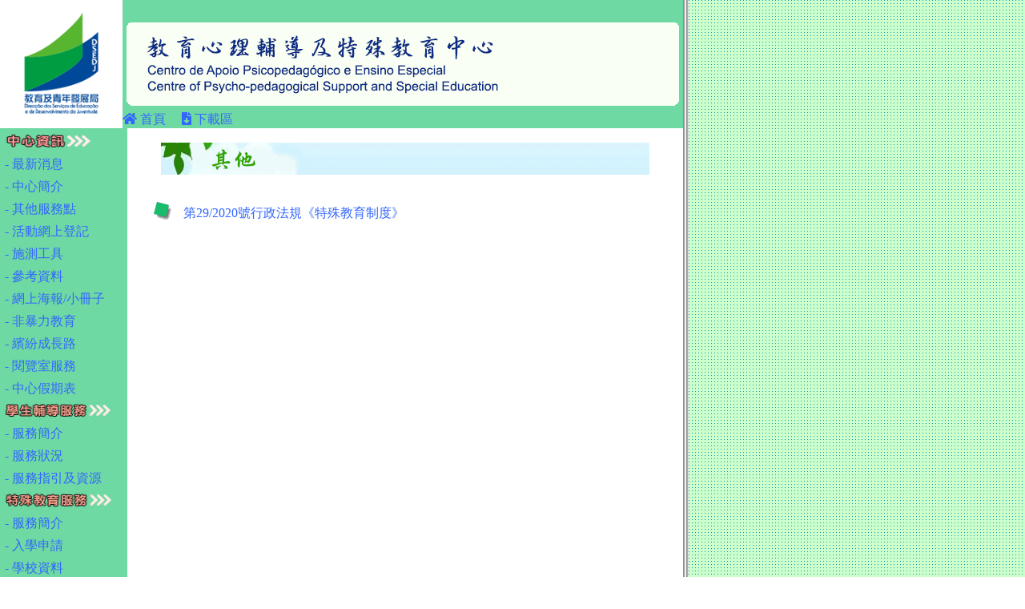

--- FILE ---
content_type: text/html
request_url: https://www.dsedj.gov.mo/capee/cappee08/se/se6.html
body_size: 3564
content:
<!DOCTYPE html PUBLIC "-//W3C//DTD XHTML 1.0 Transitional//EN" "http://www.w3.org/TR/xhtml1/DTD/xhtml1-transitional.dtd">
<html xmlns="http://www.w3.org/1999/xhtml"><!-- InstanceBegin template="/Templates/cappee.dwt" codeOutsideHTMLIsLocked="false" -->
<head>
<meta http-equiv="Content-Type" content="text/html; charset=big5" />
<meta name="viewport" content="width=860, initial-scale=1.0">
<title>教育心理輔導及特殊教育中心</title>

<script language="JavaScript">
// clock start
var timerID = null;
var timerRunning = false;
function stopclock (){
if(timerRunning)
clearTimeout(timerID);
timerRunning = false;
}

function showtime () {
var now = new Date();
var hours = now.getHours();
var minutes = now.getMinutes();
var seconds = now.getSeconds();
var timeValue = " " + ((hours > 12) ? hours-12 :hours)
timeValue += ((minutes < 10) ? ":0" : ":") + minutes
timeValue += ((seconds < 10) ? ":0" : ":") + seconds
timeValue += (hours >=12) ? " pm" : " am"
window.status = timeValue;
timerID = setTimeout("showtime()",1000);
timerRunning = true;
}

function startclock () {
stopclock();
showtime();
}
</script>
<script language="JavaScript" type="text/JavaScript">
function MM_reloadPage(init) {  //reloads the window if Nav4 resized
  if (init==true) with (navigator) {if ((appName=="Netscape")&&(parseInt(appVersion)==4)) {
    document.MM_pgW=innerWidth; document.MM_pgH=innerHeight; onresize=MM_reloadPage; }}
  else if (innerWidth!=document.MM_pgW || innerHeight!=document.MM_pgH) location.reload();
}

MM_reloadPage(true);
//clock end

function MM_preloadImages() { //v3.0
  var d=document; if(d.images){ if(!d.MM_p) d.MM_p=new Array();
    var i,j=d.MM_p.length,a=MM_preloadImages.arguments; for(i=0; i<a.length; i++)
    if (a[i].indexOf("#")!=0){ d.MM_p[j]=new Image; d.MM_p[j++].src=a[i];}}
}

function MM_jumpMenu(targ,selObj,restore){ //v3.0
  eval(targ+".location='"+selObj.options[selObj.selectedIndex].value+"'");
  if (restore) selObj.selectedIndex=0;
}
</script>
<!-- InstanceBeginEditable name="doctitle" -->
<title>Untitled Document</title>
<!-- InstanceEndEditable --><!-- InstanceBeginEditable name="head" -->
<style type="text/css">
<!--
.style22 {
	font-size: 12px
}
-->
</style>
<style type="text/css">
<!--
.style25 {
	font-size: 16px
}
-->
</style>
<style type="text/css">
<!--
.style28 {
	font-size: 12
}
-->
</style>
<style type="text/css">
<!--
.style29 {
	font-family: "細明體"
}
-->
</style>
<!-- InstanceEndEditable -->
<style type="text/css">
<!--
body {
	margin-left: 0px;
	margin-top: 0px;
	margin-right: 0px;
	margin-bottom: 0px;
	background-image: url(../../picture/bgcolor08.gif);
	font-size:16px;
}
a:link {
	color: #3366ff;
	text-decoration: none;
}
a:visited {
	color: #3366FF;
	text-decoration: none;
}
a:hover {
	color: #993399;
	text-decoration: none;
}
a:active {
	color: #33ccff;
	text-decoration: none;
}
#Layer1 {
	position:absolute;
	width:200px;
	height:115px;
	z-index:1;
	left: 215px;
	top: 20px;
}
.style13 {
	font-size: 15px;
	color: #FFFFFF;
	font-family: "細明體";
}
.style19 {
	font-size: 15px;
	color: #FFFFFF;
	line-height:120%;
}
-->
</style>
<link href="../../NewSite_css/Left_Menu.css" rel="stylesheet" type="text/css" />
<link href="../../NewSite_css/Content.css" rel="stylesheet" type="text/css" />
<link rel="stylesheet" href="https://use.fontawesome.com/releases/v5.10.2/css/all.css">
<link href="../../NewSite_css/control_component.css" rel="stylesheet" type="text/css" />
<script language="javascript" src="../../NewSite_JavaScript/ShowMenu.js"></script>
<script language="javascript" src="../../NewSite_JavaScript/PopUP.js"></script>
<style type="text/css">
<!--
.style20 {
	color: #333300;
	font-weight: bold;
	font-size: 16px;
}
-->
</style>
</head>
<body onLoad="startclock();">
<SCRIPT>
	var NowFrame = 1;
	var MaxFrame = 5;
	var bStart = 0;
	function fnToggle() {
	var next = NowFrame + 1;
	if(next == MaxFrame+1) 
	{
	NowFrame = MaxFrame;
	next = 1;
	}
	if(bStart == 0)
	{
	bStart = 1;
	setTimeout('fnToggle()', 10000);
	return;
	}
	else
	{
	oTransContainer.filters[0].Apply();
	document.images['oDIV'+next].style.display = "";
	document.images['oDIV'+NowFrame].style.display = "none"; 
	oTransContainer.filters[0].Play(duration=5);
	if(NowFrame == MaxFrame) 
	NowFrame = 1;
	else
	NowFrame++;
	} setTimeout('fnToggle()', 6000);
	}
	fnToggle();
</SCRIPT>

<table width="860" border="0" cellpadding="0" cellspacing="0" bgcolor="#FFFFFF">
  <!--DWLayoutTable-->
  <tr>
    <td width="153" height="128" align="center" valign="middle"><a href="https://www.dsedj.gov.mo/" target="_blank"><img alt="" src="https://portal.dsedj.gov.mo/webdsejspace/addon/upload/Upload_viewfile_page.jsp?id=76214" width="100"></a></td>
    <td colspan="4" align="left" valign="bottom"  style="background:url(../../picture/header.png) center no-repeat #6ED9A3" height="160"><a href="../../newsindex.html" ><i class="fas fa-home"></i> 首頁</a>　
          <a href="../download.html"><i class="fas fa-file-download"></i> 下載區</a>　<!--<a href="../cappee08/webmap.html"><i class="fas fa-envelope"></i> 網站地圖</a>　
          
          <a href="../cappee08/links.html" target="_blank"><i class="fas fa-link"></i> 常用連結</a></td>-->
    <td width="7" rowspan="3" background="../../picture/bg_r.gif"><!--DWLayoutEmptyCell-->&nbsp;</td>
  </tr>
  <tr>
    <td  colspan="2" valign="top" bgcolor="#6ED9A3" ><table cellspacing="0" cellpadding="2" border="0">
        <tbody>
          <tr>
            <td><img height="27" src="../../picture/logo-left.gif" 

                  width="138" /></td>
          </tr>
          <tr>
            <td class="Menu_content" ><a 

                  href="../../newsindex.html">&nbsp;- 
              
              最新消息 </a></td>
          </tr>
          <tr>
            <td class="Menu_content" >&nbsp;<a 

                  href="../about.html">- 
              
              中心簡介 </a></td>
          </tr>
          <tr>
            <td class="Menu_content" >&nbsp;<a 

                  href="../other_about.html">- 
              
              其他服務點</a></td>
          </tr>
          <tr>
            <td class="Menu_content" >&nbsp;<a 

                  href="../act.html">- 
              
              活動網上登記</a></td>
          </tr>
          <tr>
            <td class="Menu_content" ><a 

                  href="../testing_tool.html" 

                  target="_parent">&nbsp;- 施測工具</a></td>
          </tr>
          <tr>
            <td class="Menu_content" ><a 

                 href="../../caet/vol/vol.htm" 

                  target="_parent">&nbsp;</a><a href="../social_ref.html">- 參考資料</a> </td>
          </tr>
         <!-- <tr>
            <td class="Menu_content" ><a href="../cappee08/bullying_prevention.html">&nbsp;- 
              
              “和諧校園-預防<br>　 欺凌實務手冊”<br>　 簡報</a></td>
          </tr>-->
          <tr>
            <td class="Menu_content" ><a href="../pub_online.html">&nbsp;- 
              
              網上海報/小冊子</a></td>
          </tr>
          <tr>
            <td class="Menu_content" ><a 

                  href="../force.html">&nbsp;- 
              
              非暴力教育</a></td>
          </tr>
          <tr>
            <td class="Menu_content" >&nbsp;<a href="../../Fun-web/index.htm" target="_blank">- 
              
              繽紛成長路</a></td>
          </tr>
        <td class="Menu_content" ><a href="../library_ser.html">&nbsp;- 
            
            閱覽室服務</a></td>
        </tr>
        <tr>
          <td class="Menu_content" >&nbsp;<a href="https://portal.dsedj.gov.mo/webdsejspace/internet/Inter_main_page.jsp?id=21475&langsel=C" target="_blank">- 
            
            中心假期表</a></td>
        </tr>
        <tr>
          <td class="Menu_content" ><img src="../../picture/logo-left3.jpg" width="138" height="24" /></td>
        </tr>
        <tr>
          <td class="Menu_content" ><a 

                  href="../../caet/bus/bus.htm">&nbsp;</a><a href="../sw/sw1.html">- 
            
            服務簡介</a></td>
        </tr>
        <tr>
          <td class="Menu_content" ><a href="../sw/sw2.html">&nbsp;- 
            
            服務狀況</a></td>
        </tr>
        <tr>
          <td class="Menu_content" ><a 

                  href="../../caet/bus/bus.htm">&nbsp;</a><a href="../sw/sw3.html">- 
            
            服務指引及資源</a></td>
        </tr>
        <tr>
          <td class="Menu_content" ><img src="../../picture/logo-left4.jpg" width="138" height="24" /></td>
        </tr>
        <tr>
          <td class="Menu_content" ><a 

                  href="../../caet/bus/bus.htm">&nbsp;</a><a href="se1.html">- 
            
            服務簡介</a></td>
        </tr>
        <tr>
          <td class="Menu_content" ><a 

                  href="../../caet/bus/bus.htm">&nbsp;</a><a href="se2.html">- 
            
            入學申請</a></td>
        </tr>
        <tr>
          <td class="Menu_content" ><a 

                  href="../../caet/bus/bus.htm">&nbsp;</a><a href="se3.html">- 
            
          學校資料</a></td>
        </tr>
        <tr>
          <td class="Menu_content" ><a 

                  href="../../caet/bus/bus.htm">&nbsp;</a><a href="se5.html">- 
            
          教師資訊</a></td>
        </tr>
        <tr>
          <td class="Menu_content" ><a 

                  href="../../caet/bus/bus.htm">&nbsp;</a><a href="se4.html">- 
            
            家長資訊</a></td>
        </tr>
        <tr>
          <td class="Menu_content" ><a 

                  href="../../caet/bus/bus.htm">&nbsp;</a><a href="se6.html">- 
            
            其他</a></td>
        </tr>
<!--<tr>
          <td class="Menu_content" ><a 

                  href="../caet/bus/bus.htm">&nbsp;</a><a href="../cappee08/website.html">- 
            
            相關網站</a></td>
        </tr>-->
        <tr>
          <td height="150">&nbsp;</td>
        </tr>
        </tbody>
</table></td>
    <td colspan="3" valign="top" bgcolor="#FFFFFF"><!-- InstanceBeginEditable name="BANNER" -->
      <table cellspacing="0" cellpadding="0" width="100%" border="0">
        <!--DWLayoutTable-->
        <tbody>
          <tr>
            <td height="44"><div align="center"><br />
                <img 
            src="../../picture/se6banner.gif" /></div></td>
          </tr>
        </tbody>
      </table>
　　       <!-- InstanceEndEditable --><!-- InstanceBeginEditable name="MAIN" -->
      <table width="95%" height="309" border="0" align="center" cellpadding="0" cellspacing="0">
        <!--DWLayoutTable-->
        <tr>
          <td valign="top">
            <p><img src="../../picture/about/point.gif" hspace="15" align="absmiddle" /><a href="https://www.dsedj.gov.mo/~webdsej/www/edulaw/202007b/index.html" target="_blank">第29/2020號行政法規《特殊教育制度》</a></p>
            <p>&nbsp;</p>
          </td>
        </tr>
      </table>
      <!-- InstanceEndEditable --></td>
  </tr>
  <tr>
    <td colspan="3" valign="top" bgcolor="#999966"><table width="100%" border="0" cellpadding="0" cellspacing="0" bgcolor="#3399CC">
        <!--DWLayoutTable-->
        <tr>
          <td width="538"bgcolor="#CC9966"><table width="100%" border="0" cellpadding="0" cellspacing="0">
              <tr>
                <td>&nbsp;</td>
                <td>&nbsp;</td>
                <td>&nbsp;</td>
              </tr>
              <tr>
                <td>&nbsp;</td>
                <td><span class="style19">教育心理輔導及特殊教育中心</span></td>
                <td><span class="style19">教育心理輔導及特殊教育中心(永寧)</span></td>
              </tr>
              <tr>
                <td>&nbsp;</td>
                <td><span class="style19">地址﹕澳門美麗街31號一、二、四樓</span></td>
                <td><span class="style19">地址﹕澳門菜園路415號永寧廣場大廈3座,GF-1F </span></td>
              </tr>
              <tr>
                <td>&nbsp;</td>
                <td><span class="style19">電話﹕28401010&nbsp;&nbsp;&nbsp;&nbsp;傳真﹕28400801</span></td>
                <td><span class="style19">電話﹕28770233    傳真﹕28355210</span></td>
              </tr>
              <tr>
                <td>&nbsp;</td>
                <td><span class="style13">電郵﹕capee@dsedj.gov.mo</span></td>
                <td height="15">&nbsp;</td>
              </tr>
            </table>
          <br /></td>
        </tr>
      </table></td>
    <td colspan="2" valign="top" bgcolor="#3399CC"><table width="100%" border="0" cellspacing="0" cellpadding="0" height="67">
        <tr>
          <td><table width="100%" border="0" cellpadding="0" cellspacing="0">
              <tr>
                <td align="right" nowrap="nowrap" style="font-size:16px;color:#000066">&nbsp;</td>
                <td>&nbsp;</td>
              </tr>
              <tr>
                <td  align="right" style="font-size:16px;color:#fff" ><div align="left" style="padding-left:15px;"><i class="fas fa-link"></i> <a href="https://portal.dsedj.gov.mo/webdsejspace/internet/Inter_main_page.jsp?id=7945&langsel=C" target="_blank" style="color:#FFF">快速連結</a> 
                  </div></td>
              </tr>
            </table></td>
        </tr>
        <tr>
          <td height="6"></td>
        </tr>
      </table>
      <!--<table width="100%" border="0" cellspacing="0" cellpadding="0">
        <tr>
          <td><iframe src="https://www.dsedj.gov.mo/~webdsej/www_cappee/counter-cappee.php" name="counter"  width="100%" marginwidth="0" height="45" marginheight="0" scrolling="No" frameborder="0" id="counter" allowtransparency="true"></iframe></td>
        </tr>
      </table>--></td>
  </tr>
  <tr>
    <td height="13" background="../../picture/bgcolor08.gif">&nbsp;</td>
    <td width="6" background="../../picture/bgcolor08.gif">&nbsp;</td>
    <td width="464" background="../../picture/bgcolor08.gif">&nbsp;</td>
    <td width="224" background="../../picture/bgcolor08.gif">&nbsp;</td>
    <td width="6" background="../../picture/bgcolor08.gif">&nbsp;</td>
    <td background="../../picture/bgcolor08.gif">&nbsp;</td>
  </tr>
</table>
<center>
  <table width="39%" border="0" cellpadding="0" cellspacing="0">
    <tr>
      <td colspan="2">&nbsp;</td>
    </tr>
  </table>
</center>
<map name="Map" id="Map">
  <area shape="rect" coords="3,0,120,119" href="mailto:caet@dsedj.gov.mo?subject=訂閱最新通信" target="_blank" alt="訂閱最新通信" />
</map>

</body>
<!-- InstanceEnd --></html>


--- FILE ---
content_type: text/css
request_url: https://www.dsedj.gov.mo/capee/NewSite_css/Left_Menu.css
body_size: 7
content:

.Menu_content {
	font-size: 16px;
	font-style: normal;
	line-height: 150%;
	font-weight: normal;
	font-variant: normal;
	color: #000000;
}



--- FILE ---
content_type: text/css
request_url: https://www.dsedj.gov.mo/capee/NewSite_css/Content.css
body_size: 241
content:
.News_content {
	font-family: "細明體";
	font-size:16px;
	color: #003399;
}
.Link {
	font-family: "細明體";
	font-size:16px;
	color: #003399;
}
.course_menu {
	font-family: Arial, Helvetica, sans-serif;
	font-size: 16px;
	font-style: normal;
}.ListCourse {
	font-family: "細明體";
	font-size:16px;
}
.Content {
	font-family: "細明體";
	font-size:16px;
}
.Content_justify {
	font-family: "細明體";
	font-size:16px;
	text-align: justify;
}
.Small_Content {
	font-family: "細明體";
	font-size: 16px;
}
.Small_Content_block {
	font-family: "細明體";
	font-size: 16px;
	font-weight: bold;
}
.Content_blue {
	font-family: "細明體";
	font-size: 16px;
	color: #0099FF;
}

.subtitle {
	font-size: 18px;
    font-family: "微軟正黑體", "Microsoft JhengHei", sans-serif;
	color:#fff;
	}
	
.rcorner {
  border-radius: 10px;
  background:#36C;
  padding: 20px; 
  width: 90%;
  margin:20px 15px;

}

.maincontent{
	padding:25px;
	line-height:150%;
	}

--- FILE ---
content_type: text/css
request_url: https://www.dsedj.gov.mo/capee/NewSite_css/control_component.css
body_size: -19
content:
.advert_right {
	background-image: url(../NewSite_image/rightback.gif);
}


--- FILE ---
content_type: text/x-js
request_url: https://www.dsedj.gov.mo/capee/NewSite_JavaScript/PopUP.js
body_size: 233
content:
function MM_jumpMenu1(selObj,restore){ //v3.0
var url = selObj.options[selObj.selectedIndex].value;
if (url) window.open(url);
if (restore) selObj.selectedIndex=0;
} 

function showPopup(url) {
newwindow=window.open(url,'name','height=280,width=520,top=200,left=300,resizable');
if (window.focus) {newwindow.focus()}
}


--- FILE ---
content_type: text/x-js
request_url: https://www.dsedj.gov.mo/capee/NewSite_JavaScript/ShowMenu.js
body_size: 3160
content:
// JavaScript Document
function showID(name) {
  var d;
  var e = document.getElementById(name);
  d = e.style.display;
  if(d=='none') d = '';
  else d = 'none';
  e.style.display = d;
}
 
function showHideSubMenuCenter() {
  showID('info');
  showID('ComputerRoom');
  showID('TrainingRoom');
  showID('SelfLearningRoom');
  showID('Library');
  showID('ShowRoom');
  showID('InternetRoom');
  showID('SmallHall');
}

function showID(name) {
  var d;
  var e = document.getElementById(name);
  d = e.style.display;
  if(d=='none') d = '';
  else d = 'none';
  e.style.display = d;
}
 
function showHideSubMenuLibrary() {
  showID('LibraryInfo');
  showID('NewBook');
  showID('AudltProBook');
  showID('Magazine');
  showID('OnlineSearch');
  showID('OnlineBook');
  showID('GoodBook');
}
function showHideSubMenuCourse() {
  showID('Computer');
  showID('Language');
  showID('Fiance');
  showID('Admin');
  showID('Occupation');
  showID('Interest');
  showID('Physical');
  showID('HomeEduction');
  showID('Others');
}
function showHideSubMenuEducation() {
  showID('Primary');
  showID('Secondary');
  showID('Cert');
  showID('University');
}
function showHideSubMenuLive() {
  showID('Medicine');
  showID('Food');
  showID('Law');
}

function showHideSubMenuResource() {
  showID('Resource');
  showID('Diretionary');
  showID('OnlineLibrary');
}

function showHideSubMenuLan() {
  showID('Lang1');
  showID('Lang2');
  showID('Lang3');
  showID('Lang4');
  showID('Lang5');
  showID('Lang6');
  showID('Lang7');
  showID('Lang8');
  showID('Lang9');
  showID('Lang10');
  showID('Lang11');
  showID('Lang12');
}

function showHideSubMenuIT() {
  showID('IT1');
  showID('IT2');
  showID('IT3');
}

function showHideSubMenuLife() {
  showID('Life1');
  showID('Life2');
  showID('Life3');
}

function showHideSubMenuFood() {
  showID('Food1');
  showID('Food2');
  showID('Food3');
}

function showHideSubMenuEdu() {
  showID('Edu1');
  showID('Edu2');
  showID('Edu3');
}

function showHideSubMenuEcom() {
  showID('Ecom1');
  showID('Ecom2');
  showID('Ecom3');
}

function showHideSubMenuFin() {
  showID('Fin1');
  showID('Fin2');
  showID('Fin3');
}

function showHideSubMenuTrav() {
  showID('Trav1');
  showID('Trav2');
  showID('Trav3');
}

function showHidePrimary1() {
  showID('Primary1');
}

function showHidePrimary2() {
  showID('Primary2');
}

function showHidePrimary3() {
  showID('Primary3');
}

function showHideSecondary1() {
  showID('Secondary1');
}

function showHideSecondary2() {
  showID('Secondary2');
}

function showHideSecondary3() {
  showID('Secondary3');
}

function showHideSecondary4() {
  showID('Secondary4');
}

function showHideSecondary5() {
  showID('Secondary5');
}

function showHideSecondary6() {
  showID('Secondary6');
}

function showHideSecondary7() {
  showID('Secondary7');
}

function showHideSecondary8() {
  showID('Secondary8');
}

function showHideSecondary9() {
  showID('Secondary9');
}

function showHideSecondary10() {
  showID('Secondary10');
}

function showHideSecondary11() {
  showID('Secondary11');
}
